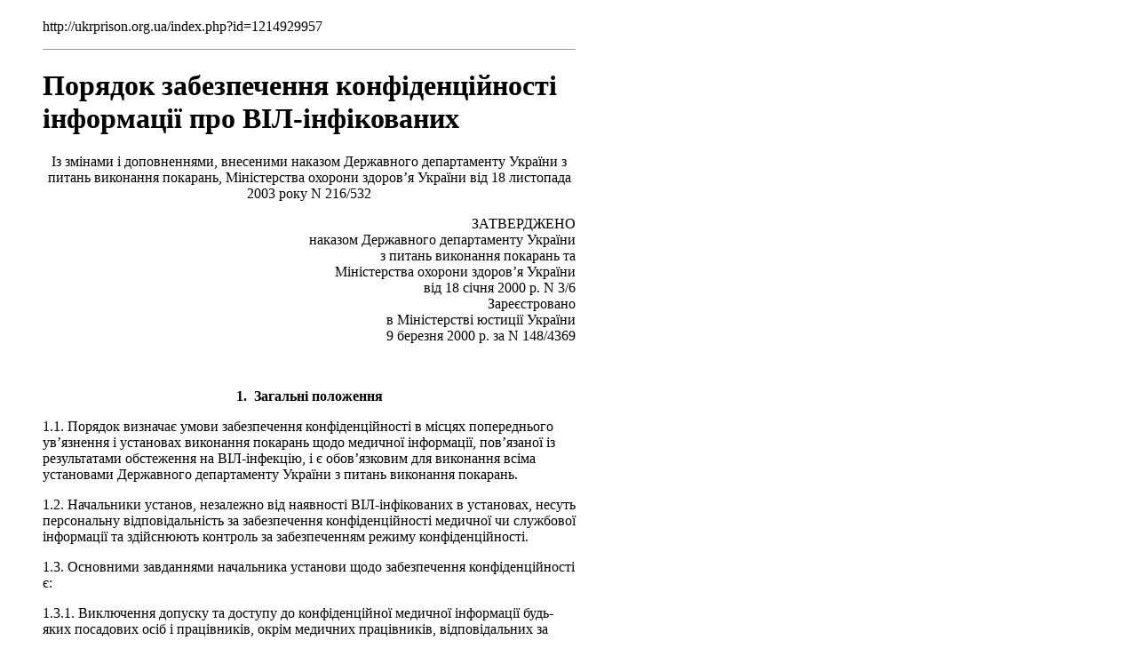

--- FILE ---
content_type: text/html; charset=windows-1251
request_url: https://ukrprison.org.ua/index.php?do=print&id=1214929957
body_size: 4018
content:
<!DOCTYPE html>
<html xmlns="http://www.w3.org/1999/xhtml">
<HEAD>
<TITLE>PRINT</TITLE>
<META http-equiv=Content-Type content="text/html; Charset=Windows-1251">
 <style type="text/css">
 <!--
 .print{
   margin-left: 40px;
   margin-right: 40px;
   margin-top: 20px;
   width: 600px;

 }
 .print a {color: #000000; text-decoration: underline;}
 .soc, #comment_form , .noprint { display: none;}

 -->
 </style>
<BODY>

<div class='print'>
    <h4></h4>
    <p>http://ukrprison.org.ua/index.php?id=1214929957</p>
    <hr size='1'>
    <h1>Порядок забезпечення конфіденційності інформації про ВІЛ-інфікованих</h1><div class='rm'><div class='page'><P align=center>Із змінами і доповненнями, внесеними наказом Державного департаменту України з питань виконання покарань, Міністерства охорони здоров’я України від 18 листопада 2003 року N 216/532</P><P align=right>ЗАТВЕРДЖЕНО <BR>наказом Державного департаменту України <BR>з питань виконання покарань та <BR>Міністерства охорони здоров’я України <BR>від 18 січня 2000 р. N 3/6 <BR>Зареєстровано<BR>в Міністерстві юстиції України<BR>9 березня 2000 р. за N 148/4369</P><P align=right> &nbsp;</P><P align=center><B>1.&nbsp; Загальні положення</B></P><P>1.1. Порядок визначає умови забезпечення конфіденційності в місцях попереднього ув’язнення і установах виконання покарань щодо медичної інформації, пов’язаної із результатами обстеження на ВІЛ-інфекцію, і є обов’язковим для виконання всіма установами Державного департаменту України з питань виконання покарань. </P> <P>1.2. Начальники установ, незалежно від наявності ВІЛ-інфікованих в установах, несуть персональну відповідальність за забезпечення конфіденційності медичної чи службової інформації та здійснюють контроль за забезпеченням режиму конфіденційності. </P><P>1.3. Основними завданнями начальника установи щодо забезпечення конфіденційності є: </P><P>1.3.1. Виключення допуску та доступу до конфіденційної медичної інформації будь-яких посадових осіб і працівників, окрім медичних працівників, відповідальних за проведення передтестового та післятестового консультування, медичного огляду та обстеження на ВІЛ, які призначені наказом по установі, а також офіційних представників суду, органів слідства та прокуратури. </P> <P>1.3.2. Створення умов для роботи медичного працівника, який відповідає за проведення передтестового та післятестового консультування, медичного огляду та обстеження на ВІЛ. </P><P>1.4. З метою виконання вказаних завдань начальник установи зобов’язаний: </P><P>1.4.1. Наказом по установі призначати медичного працівника, відповідального за проведення передтестового та післятестового консультування, медичного огляду та обстеження на ВІЛ (далі - медичний працівник). </P><P>1.4.2. Організовувати проведення службових розслідувань щодо фактів поширення інформації про ВІЛ-інфікованих. </P><P>1.5. Контроль за забезпеченням конфіденційності інформації про ВІЛ-інфікованих у місцях попереднього ув’язнення і установах виконання покарань покласти на медичні відділи управління Департаменту в Автономній Республіці Крим та областях. </P><P align=center><B>2. Обов’язки медичного працівника</B></P><P>2.1. Медичний працівник несе особисту відповідальність за збереження таємниці щодо ВІЛ-інфікованої особи. </P><P>2.2. Медичний працівник зобов’язаний: </P><P>2.2.1. Зберігати таємницю особи щодо наявності в неї ВІЛ-інфекції. </P><P>2.2.2. Додержуватись правил користування конфіденційною інформацією, порядку заповнення облікових карток ВІЛ-інфікованих (додаток 1) та зберігання їх. </P><P>2.2.3. Складати та надавати державні та відомчі статистичні звіти щодо ВІЛ/СНІД. В звітах забороняється персоніфікація ВІЛ-інфікованої особи або вказання чи опосередковане вказання рис особи або інших характеристик, за якими їх можна ідентифікувати. </P><P>2.2.4. Обліковими картками під час роботи користуватися так, аби унеможливити ознайомлення з ними інших осіб. </P><P>2.2.5. При виході з кабінету облікові картки закривати в металевому сейфі. </P><P>2.2.6. Якщо особа звернулась із проханням провести тестування на ВІЛ або дала згоду на тестування (за медичними показниками чи під час пілотних досліджень), то обов’язковими є проведення передтестового консультування. </P><P>2.2.7. Налагодити тісні ділові стосунки з лабораторією, яка проводить тестування на ВІЛ; взаємодіючи з нею, повністю забезпечувати конфіденційність щодо ВІЛ-інфікованих. </P><P>2.2.8. У разі отримання інформації про наявність серед осіб, кров яких направлялась до лабораторії, ВІЛ-інфікованих - особисто «декодувати» дані про особу, провести післятестове консультування, заповнити облікову картку. </P><P>2.2.9. При направленні до іншої установи за згодою особи, яка є ВІЛ-інфікованою, - вкласти облікову картку до конверта, підписати і направити таємною поштою, адресувавши її лікареві, який відповідає за подання медичної допомоги ВІЛ-інфікованим. Цю пошту направляти окремо від іншої медичної інформації та особової справи. У журналі обліку облікових карток зробити відповідну відмітку. </P> <P>2.2.10. При звільненні з місць позбавлення волі особи, яка є ВІЛ-інфікованою, облікову картку поміщати до окремої папки. </P><P>2.2.11. При звільненні з роботи чи на час відпустки передати під розписку облікові картки та журнал обліку облікових карток особі (лікареві), яка призначається начальником установи для виконання цих обов’язків. </P><P>2.3. Медичний працівник повинен мати: усю належну інформацію щодо профілактики ВІЛ, діагностики та лікування СНІД; сейф; журнал обліку облікових карток ВІЛ-інфікованих (додаток 2), облікові картки передбаченої форми, конверти. </P><P>&nbsp;</P><P align=center><B>3. Діловодство, що пов’язане із забезпеченням права громадян на медичну таємницю даних щодо них</B></P><P>3.1. Діловодство, що пов’язане із забезпеченням конфіденційності, здійснює медичний працівник (лікар), якого призначено наказом начальника установи. Такий медичний працівник-консультант призначається в кожній установі незалежно від наявності ВІЛ-інфікованих. </P><P>3.2. Підготовка медичних працівників-консультантів, які відповідають за конфіденційність інформації щодо ВІЛ-інфікованих осіб, забезпечується начальниками медичних відділів управлінь Департаменту в Автономній Республіці Крим, областях. </P><P>3.3. У кожній установі повинен бути журнал обліку сироваток крові, що направляються до лабораторії для обстеження на ВІЛ (додаток 3), у якому кодується прізвище, ім’я та по батькові особи, кров якої направляється до лабораторії. Відмітка щодо наявності в особи ВІЛ-інфекції в цьому журналі не робиться. Журнал зберігається в медичній частині установи. </P> <P>3.4. У разі надходження інформації з лабораторії про наявність серед зразків крові ВІЛ-інфекції медичний працівник декодує особу та інформацію переносить до облікової картки. Інформація з лабораторії передається в письмовій формі лише на ім’я того медичного працівника, який відповідає за роботу з ВІЛ-інфікованими. </P> <P>3.5. Облік ВІЛ-інфікованих здійснюється лише в обліковій картці. Облікова картка заповнюється в одному примірнику. Дублювання її забороняється. </P><P>3.6. Кожній обліковій картці присвоюється номер, який складається з двох цифр: у чисельнику - послідовний номер, за яким у цій установі виявлена ВІЛ-інфекція, у знаменнику - номер установи, у якій уперше встановлена наявність ВІЛ-інфекції. </P><P>3.7. Медичний працівник, який відповідає за роботу з ВІЛ-інфікованими, повинен мати журнал обліку облікових карток. Журнал зберігається у сейфі разом з обліковими картками. До журналу заноситься лише деперсоніфікована інформація. У журналі забороняється робити будь-які дописки, які б декодували або робили можливим декодування прізвища ВІЛ-інфікованої особи. Строк зберігання журналу та облікових карток - постійно. </P> <P>3.8. Медична інформація щодо ВІЛ-інфікованої особи надається медичним працівником лише на вимогу суду, органів слідства та прокуратури, про що робиться відмітка в обліковій картці. </P><P>3.9. У разі переведення ВІЛ-інфікованої особи до іншої установи в журналі обліку облікових карток робиться відмітка про номер установи, куди направлено ВІЛ-інфікованого, та долучається розписка медичного працівника, який відправляє конверт з таємною інформацією. </P><P>3.10. У разі звільнення ВІЛ-інфікованої особи робиться відмітка в журналі обліку облікових карток. Облікова картка залишається у медичного працівника, який відповідає за роботу з ВІЛ-інфікованими. </P><P>3.11. Облікові картки ВІЛ-інфікованих осіб, які звільнились, протягом року підшиваються в швидкозшивач, а після закінчення року - в окрему підшиту папку. У швидкозшивачах та в підшитих папках ведеться опис тих облікових карток, які в них є. Ці папки нікому не видаються і з обліковими картками, що зберігаються в них, нікого не знайомлять. За офіційним запитом суду, органів слідства та прокуратури видається лише витяг із облікової картки, про що робиться в ній відмітка. </P> <P><i>Начальник управління медичного та санітарно-епідеміологічного обслуговування спецконтингенту Державного департаменту України з питань виконання покарань</i> &nbsp;</P><P><b>О. Гунченко</b> &nbsp;</P><P>&nbsp;</P><div class='clear'></div></div></div>
</div>
<script defer src="https://static.cloudflareinsights.com/beacon.min.js/vcd15cbe7772f49c399c6a5babf22c1241717689176015" integrity="sha512-ZpsOmlRQV6y907TI0dKBHq9Md29nnaEIPlkf84rnaERnq6zvWvPUqr2ft8M1aS28oN72PdrCzSjY4U6VaAw1EQ==" data-cf-beacon='{"version":"2024.11.0","token":"ee8807f2a33b4a388513e00c47076435","r":1,"server_timing":{"name":{"cfCacheStatus":true,"cfEdge":true,"cfExtPri":true,"cfL4":true,"cfOrigin":true,"cfSpeedBrain":true},"location_startswith":null}}' crossorigin="anonymous"></script>
</BODY>
</HTML>
